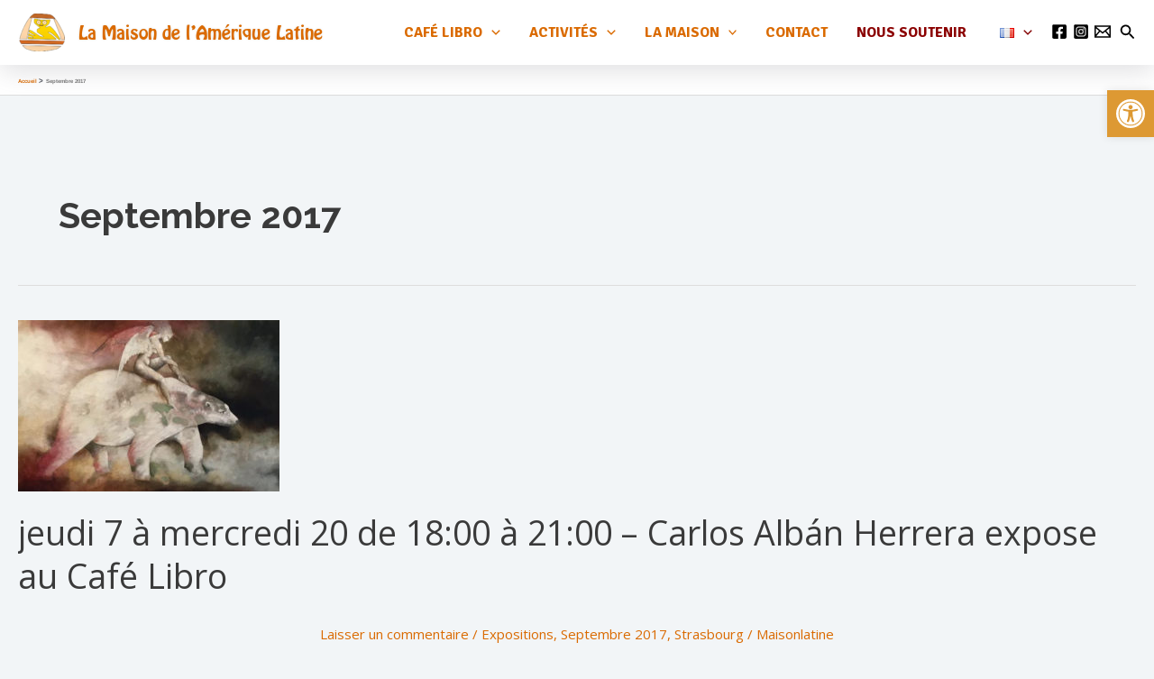

--- FILE ---
content_type: text/css;charset=UTF-8
request_url: https://db.onlinewebfonts.com/c/3043071666dc2cb13741d90b11e31799?family=Hobo
body_size: 185
content:
/*
      www.OnlineWebFonts.Com 
      You must credit the author Copy this link on your web 
      <div>Font made from <a href="http://www.onlinewebfonts.com/fonts">Web Fonts</a>is licensed by CC BY 4.0</div>
      OR
      <a href="http://www.onlinewebfonts.com/fonts">Web Fonts</a>

      CSS rules to specify fonts

      font-family: "Hobo";;

*/

@font-face{
    font-family: "Hobo";
    src: url("https://db.onlinewebfonts.com/t/3043071666dc2cb13741d90b11e31799.eot");
    src: url("https://db.onlinewebfonts.com/t/3043071666dc2cb13741d90b11e31799.eot?#iefix")format("embedded-opentype"),
        url("https://db.onlinewebfonts.com/t/3043071666dc2cb13741d90b11e31799.woff")format("woff"),
        url("https://db.onlinewebfonts.com/t/3043071666dc2cb13741d90b11e31799.woff2")format("woff2"),
        url("https://db.onlinewebfonts.com/t/3043071666dc2cb13741d90b11e31799.ttf")format("truetype"),
        url("https://db.onlinewebfonts.com/t/3043071666dc2cb13741d90b11e31799.svg#Hobo")format("svg");
    font-weight:normal;
    font-style:normal;
    font-display:swap;
}
 
